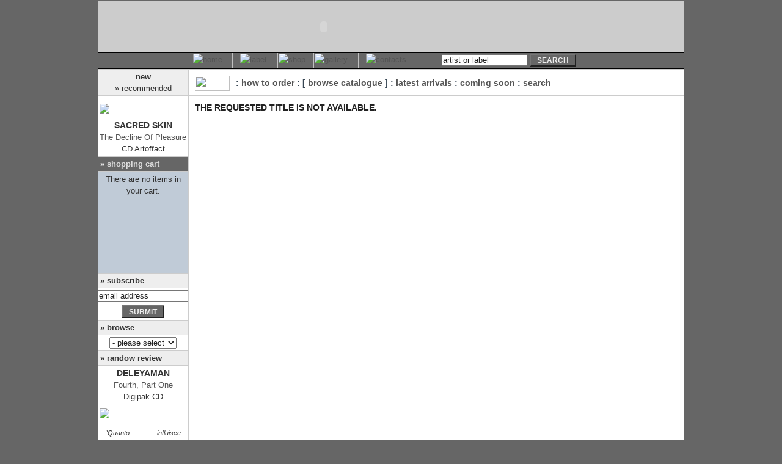

--- FILE ---
content_type: text/html; charset=UTF-8
request_url: https://equilibriummusic.com/dtltitle.php?AlbumID=15524
body_size: 13553
content:

<!DOCTYPE html PUBLIC "-//W3C//DTD HTML 4.01 Transitional//EN">
<html>
<head><meta http-equiv="Content-Type" content="text/html; charset=utf-8">
<meta name="google-site-verification" content="MYh1othaB2a8JiLpKkr2hoeCD1fvhj3udy5Ei_-4OWM" />
<script language="JavaScript" type="text/javascript" src="incs/scripts.js"></script>
<link rel="shortcut icon" href="favicon.ico" ><title> - EQM - ::  -  </title>

<!---->

<meta name="title" content="Equilibrium Music -  - EQM - ::  -  " />
<meta name="image" content="http://www.equilibriummusic.com/img/logo-eqmnew.gif" />
<meta name="og:image" content="http://www.equilibriummusic.com/img/logo-eqmnew.gif" />
<meta name="keywords" content="  - EQM - ::  -   discography reviews MP3 limited edition merchandise vinyl label homepage official website distribution mailorder shop buy Ambient Industrial Dark Gothic Neo-Classical Neo-Folk Darkwave Equilibrium Music">
<meta name="description" content="  - EQM - ::  -   discography reviews MP3 limited edition merchandise vinyl label homepage official website distribution mailorder shop buy Ambient Industrial Dark Gothic Neo-Classical Neo-Folk Darkwave Equilibrium Music">
<meta name="revisit-after" CONTENT="3 days">
<meta name="robots" content="index,follow">
<link rel="stylesheet" href="eqmnew.css" type="text/css">
</head>
<body bgcolor="#666666" text="#000000" topmargin="2" marginheight="2" onLoad="MM_preloadImages('img/btn-home1.jpg','img/btn-news1.jpg','img/btn-label1.jpg','img/btn-shop1.jpg','img/btn-gall1.jpg','img/btn-cont1.jpg','img/btn-links1.jpg')">

<table width="960" border="0" cellspacing="0" cellpadding="0" align="center" height="100%">
  <tr>
    <td bgcolor="#CCCCCC" colspan="2" height="80"><object classid="clsid:D27CDB6E-AE6D-11cf-96B8-444553540000" codebase="http://download.macromedia.com/pub/shockwave/cabs/flash/swflash.cab#version=6,0,29,0" width="740" height="83">
        <param name="movie" value="img/eqmtop.swf">
        <param name="quality" value="high">
        <embed src="img/eqmtop.swf" quality="high" pluginspage="http://www.macromedia.com/go/getflashplayer" type="application/x-shockwave-flash" width="740" height="83"></embed></object></td>
  </tr>
  <tr valign="middle">
    <td background="logos/mainnavbar-left.jpg" style="border-top: 1px #000000 solid; border-bottom: 1px #000000 solid;">&nbsp;</td>
    <td background="logos/mainnavbar-right.jpg"  style="border-top: 1px #000000 solid; border-bottom: 1px #000000 solid;">
<TABLE BORDER=0 CELLPADDING=0 CELLSPACING=0 id="navbar">
  <TR>
    <TD> <a href="home.php" onMouseOut="MM_swapImgRestore();MM_displayStatusMsg('')" onMouseOver="MM_swapImage('home','','img/btn-home1.jpg',1);MM_displayStatusMsg('&raquo; home');return document.MM_returnValue"><IMG SRC="img/btn-home0.jpg" WIDTH=67 border="0" alt="home" name="home" HEIGHT=26></a></TD>
    <TD> <a href="artists.php" onMouseOut="MM_swapImgRestore();MM_displayStatusMsg('')" onMouseOver="MM_swapImage('label','','img/btn-label1.jpg',1);MM_displayStatusMsg('&raquo; label');return document.MM_returnValue"><IMG SRC="img/btn-label0.jpg" WIDTH=53 HEIGHT=26 border="0" alt="label" name="label"></a></TD>
    <TD> <a href="catalogue.php" onMouseOut="MM_swapImgRestore();MM_displayStatusMsg('')" onMouseOver="MM_swapImage('shop','','img/btn-shop1.jpg',1);MM_displayStatusMsg('&raquo; shop');return document.MM_returnValue"><IMG SRC="img/btn-shop0.jpg" WIDTH=49 HEIGHT=26 border="0" alt="shop" name="shop"></a></TD>
    <TD> <a href="mp3.php" onMouseOut="MM_swapImgRestore();MM_displayStatusMsg('')" onMouseOver="MM_swapImage('gall','','img/btn-gall1.jpg',1);MM_displayStatusMsg('&raquo; gallery');return document.MM_returnValue"><IMG SRC="img/btn-gall0.jpg" WIDTH=74 HEIGHT=26 border="0" alt="gallery" name="gall"></a></TD>
    <TD> <a href="contactinfo.php" onMouseOut="MM_swapImgRestore();MM_displayStatusMsg('')" onMouseOver="MM_swapImage('cont','','img/btn-cont1.jpg',1);MM_displayStatusMsg('&raquo; contacts');return document.MM_returnValue"><IMG SRC="img/btn-cont0.jpg" WIDTH=91 HEIGHT=26 border="0" alt="contacts" name="cont"></a></TD>
    <TD><IMG SRC="img/blank.gif" WIDTH=20 HEIGHT=2 border="0"></TD>
          <td align=right>
            <form name="search" class="margin" method="post" onSubmit="SearchSubmit(document.search); return true;" action="javascript:SearchSubmit(document.search);">
              <input type=text name="srcstr" maxlength="200" size="16" value="artist or label"  class="txt" onFocus="this.value='';">
              <input type="button" value="search" name="submit" class="btndarkgray" onClick="SearchSubmit(document.search); return true;">
            </form>
          </td>
        </tr>
      </table>
    </td>
  </tr>


  <tr>
    <td width="120" class="borderblackright" height="100%" valign="top" bgcolor="#FFFFFF">
      
<table width="100%" border="0" cellspacing="0" cellpadding="0">
  <tr>

    <td class="txtlefttitle">
      <div align="center"><b>new<br>
        </b>&raquo; recommended</div>
    </td>
        </tr>
				  <tr>

    <td class="txtleftcell" align="center" style="padding-left:3px; padding-right:3px; " valign="top">
      <a href="dtltitle.php?AlbumID=18227"><img border="0" src="img/cdsm-na.jpg" vspace="5" hspace="5"></a>
      <b>
      Sacred Skin      </b><br>
      <a href="dtltitle.php?AlbumID=18227">The Decline Of Pleasure</a><br>
      CD      Artoffact    </td>
			  </tr>
			        <tr>

    <td  class="txtlefttitle" style="background-color:#666666; background-attachment: fixed; background-image: url(img/scart.gif); background-repeat: no-repeat; background-position: right bottom; "><b class="txtneg">&raquo; 
      <a href="javascript:loadintoIframe('EQMscart','cartstat.php')">shopping cart</a>
      </b></td>
        </tr>
        <tr>
          
    <td bgcolor="#c0cbd7"><iframe name="EQMscart" id="EQMscart" src="cartstat.php" scrolling="no" marginwidth="0" marginheight="0" frameborder="0" vspace="0" hspace="0" style="overflow:visible; width:100%; display:none"></iframe></td>
	
        <tr>
          <td class="txtlefttitle"><b>&raquo; subscribe</b></td>
        </tr>
                <form name="emailform" method="POST" action="javascript:verifyEmail(document.emailform);">
          <tr>
            <td class="txtleftcell">
              <input type=hidden name="sendform" value="">
              <input type=text name="email" size="17" value="email address" maxlength="60" class="txt" onFocus="this.value=''">
            </td>
          </tr>
          <tr>
            <td class="txtleftcell">
              <input type=button value="submit" name="send" class="btndarkgray" onClick="javascript:verifyEmail(document.emailform)">
              <input type=hidden name="subject" value="subscribe">
              <input type="hidden" name="required" value="email">
            </td>
          </tr>
        </form>
                <tr>
          <td class="txtlefttitle"><b>&raquo; browse</b></td>
        </tr>
<form name="form1">
        <tr>
          <td class="txtleftcell">
	  <select name="quickbrowse" onChange="MM_jumpMenu('parent',this,0)" class="txt"  style="width:110px">
	    <option value="" selected> - please select -</option>
	    <option value="home.php">index</option>
	    <option value="" style="background-color: #cccccc;">------------------</option>
	    <option value="news.php">news</option>
	    <option value="live.php"> » events/shows</option>
	    <option value="" style="background-color: #cccccc;">------------------</option>
	    <option value="catalogue.php">shop</option>
	    <option value="catalogue.php#howto"> » how to order</option>
	    <option value="list.php?avlb=1"> » new/restocks</option>
	    <option value="list.php?format=CD"> » CD</option>
	    <option value="list.php?format=VN"> » Vinyl</option>
	    <option value="list.php?format=SE"> » special editions</option>
	    <option value="list.php?format=MC"> » Merchandise</option>
	    <option value="list.php?format=MG"> » Publications</option>
	    <option value="list.php?format=VD"> » DVD</option>
	    <option value="list.php?genre=1"> » Ambient</option>
	    <option value="list.php?genre=2"> » Industrial</option>
	    <option value="list.php?genre=3"> » Folk/Militaristic</option>
	    <option value="list.php?genre=4"> » Electronic</option>
	    <option value="list.php?genre=5"> » Experimental</option>
	    <option value="list.php?genre=6"> » Goth/Wave</option>
	    <option value="list.php?genre=7"> » Medieval/Neo-Class</option>
	    <option value="list.php?genre=8"> » Post-Rock/Metal</option>
	    <option value="list.php?genre=9"> » Ethereal</option>
	    <option value="catalogue.php#upcoming"> » coming soon</option>
	    <option value="" style="background-color: #cccccc;">------------------</option>
	    <option value="artists.php">label</option>
	    <option value="artists.php"> » artists</option>
	    <option value="releases.php"> » releases</option>
	    <option value="press.php"> » press</option>
	    <option value="distributors.php"> » distributors</option>
	    <option value="live.php?label=4"> » events/shows</option>
	    <option value="" style="background-color: #cccccc;">------------------</option>
	    <option value="mp3.php">gallery</option>
	    <option value="mp3.php"> » mp3/audio samples</option>
	    <!--
	    <option value="photos.php"> » photos</option>
	    <option value="artwork.php"> » artwork</option>
	    -->
	    <option value="interviews.php"> » interviews</option>
	    <option value="press.php"> » press</option>
	    <option value="" style="background-color: #cccccc;">------------------</option>
	    <option value="contactinfo.php">contacts</option>
	    <!--<option value="contactinfo.php">» guestbook</option>-->
	    <option value="" style="background-color: #cccccc;">------------------</option>
	    <option value="links.php">links</option>
	    <option value="" style="background-color: #cccccc;">------------------</option>
	    <option value="sitemap.php">sitemap</option>
	</select>
		  </td>
        </tr>
</form>

        <tr>
          <td class="txtlefttitle"><b>&raquo; randow review</b></td>
        </tr>
			  <tr>
    <td class="txtleftcell" align="center" style="padding-left:3px; padding-right:3px; " valign="top">
      <b>
      Deleyaman      </b><br>
				<a href="dtltitle.php?AlbumID=4421">Fourth, Part One</a><br>
     Digipak CD<br>
<a href="dtltitle.php?AlbumID=4421"><img border="0" src="img/cdsm-4421.jpg" vspace="5" hspace="5"></a>
    </td>
			  </tr>
        <tr>
          <td class="txtleftcelljust"><i>&quot;Quanto influisce l'ambiente in cui viviamo sulla nostra crescita individuale e quanto ci plasma nell'essere? Aret Madilian cresce ad Istanbul tra colori, odori ed accenti, antichi culti e musicalità (...)&quot;</i><br>
                        <br>
                        <div align="right">
                          DarkRoom Magazine<br>
      <a href="javascript:MM_openBrWindow('review.php?RevID=00707','review','status=yes,scrollbars=yes,width=320,height=450')">&raquo; read more</a></div>
			</td>
        </tr>
	      </table>    </td>    <td width="840" valign="top" bgcolor="#FFFFFF">
      <table width="100%" border="0" cellspacing="0" cellpadding="10" height="100%">
        <tr>
          <td class="txtrighttitle"  width="100%" valign="top" colspan="2" height="25" >
                   <table width="100%" border="0" cellspacing="0" cellpadding="0">
                    <tr> 
                      <td><img src="logos/logo-shop.gif" width="57" height="25" hspace="10"></td>
                      <td class="txtsecmenu" width="100%">
					  :  <a href="catalogue.php#howto">how to order</a> 					  : [ <a href="list.php">browse catalogue</a> ]					  :  <a href="list.php?avlb=1">latest arrivals</a> 					  :  <a href="catalogue.php#upcoming">coming soon</a> 					  :  <a href="catalogue.php">search</a> </td>
                    </tr>
                  </table>          </td>

        </tr>
      
        <tr>
          <td valign="top" colspan="2" height="100%">
            <table width="100%" border="0" cellspacing="0" cellpadding="0">
              <tr>
                <td class="txt"><b>The requested title is not available.</b></td>
              </tr>
            </table>
          </td>
        </tr>
    	          <tr>
          <td  colspan="2" class="rulersoftgray" ></td>
        </tr>
        <tr>
          <td valign="top" colspan="2">
		    <table border="0" width="100%"  bgcolor="#666666" height="20">
			   <tr>
			     <td class="txtneg" align="left" valign="middle">&nbsp;&nbsp;<a href="javascript:history.go(-1)">« prev.</a></td>
			     <td class="txtneg" align="center" valign="middle"><a href="catalogue.php">< back to catalog main page ></a></td>
			     <td class="txtneg" align="right" valign="middle"><a href="#">top ^</a>&nbsp;&nbsp;</td>
			   </tr>
			</table>
          </td>
        </tr>

	</table>
    </td>
  </tr>
    <tr>
    <td colspan="2"  height="1" class="rulersoftgray"></td>
  </tr>
  <tr bgcolor="#FFFFFF">
    <td colspan="2" height="32">
<table border=0 cellpadding=0 cellspacing=0 height="32" width="100%">
<tr>
<td  class="txt" width="15%" align="center">
&nbsp;&nbsp;&nbsp;&nbsp;last site update:<br>
&nbsp;&nbsp;&nbsp;&nbsp;2026-01-27</td>
<td  align="center" valign="middle" class="txt" width="70%">
    <b>Equilibrium Music : 2000 - 2026</b>
    <br> <a href="home.php">home</a> | <a href="artists.php">label</a> | <a href="catalogue.php">shop</a> | <a href="mp3.php">gallery</a> | <a href="contactinfo.php">contacts</a>
</td>
<td width="15%">
</td>
</tr>
</table>
    </td>
  </tr></table>
</body>
</html>


--- FILE ---
content_type: text/css
request_url: https://equilibriummusic.com/eqmnew.css
body_size: 4062
content:
body, select, input, td {
    font-family: -apple-system, BlinkMacSystemFont, "Segoe UI", "Roboto", "Oxygen", "Ubuntu", "Cantarell", "Helvetica Neue", sans-serif !important;
/*    "Lucida Sans", Verdana, Arial, Helvetica, sans-serif;*/
    color: #222222;
    font-size: 13px;
    line-height: 1.5em;
}

input{
    padding: 0px;
    line-height: 1em;
}

a, a:link, a:visited, a:active {
    color: #555555;
    text-decoration: none
}

a:hover {
    color: #cc9900;
    text-decoration: underline
}

.txtlstneg {
    color: #eeeeee;
    background-color: #444444;
}

.txtlsttoppad {
    padding-top: 5px;
}

.txtlst{
    font-size: .9em;
}
.txtlst, .txtsm {
    padding: 0px 5px;
}

.txtlstartist {
    font-size: .9em;
    padding: 10px 5px 5px 5px;
    border-top: 1px solid #666666;
}

.borderblackright {
    border-right: 1px solid #cccccc ;
}

.txtneg {
    color: #eeeeee
}

.capitalize a{
    text-transform: capitalize;
}

.txtnegoff {
    color: #999999
}

.txtneg a:link, .txtneg a:visited, .txtneg a:active, 
.txtlstneg a:link, .txtlstneg a:visited, .txtlstneg a:active{
    color: #dddddd;
}

.txtneg a:hover, .txtlstneg a:hover {
    color: #ffffff;
    text-decoration: underline
}

.txtsm {
    font-size: .75em;
}

.txtdarkgray {
    color: #555555;
    font-weight: bold;
    text-align: center
}

.txtdarkgray.period {
    font-weight: normal;
    padding: 6px;
}

.borderdarkgraybottom {
    border-color: black black #777777;
    border-style: solid;
    border-width: 0 0 1px 0;
}

.txtdarkgrayjust {
    color: #555555;
    text-align: justify;
    padding: 7px;
}

#itemlist span {
    font-size: 1.1em; line-height: 1.8em;
}

#shoppingcartwindow .txt b{
    font-size: 1em;
}

#shoppingcartwindow .txtsm{
    font-size: .9em;
}

.listtitles {
    list-style-position: outside;
    list-style-type: square;
    padding-top: 4px;
}

.txt b, .txt strong, .txtleftcell b {
    text-transform: uppercase;
    font-weight: 900;
    font-size: 1.1em;
}

.txtleftcell .listtitles b {
    text-transform: unset;
    font-size: .9em;
    font-weight: bold;
}

ul {
    margin: 0px;
    padding: 0 0 0 16px
}

li {
    margin: 0px;
    padding: 0px;
}

.list {
    margin: 0 0 0 10px;
    list-style-position: outside;
    list-style: square
}

.ulleftpad {
    margin: 0px;
    padding: 4px 0 0 26px;
}

.leftpad {
    padding-left: 10px
}

.avsoldout {
    color: #bbbbbb;
    text-decoration: line-through;
}


.avpick, .avpick a, .avpick a:link, .avpick a:visited, .avpick a:active {
    color: #990000;
    text-decoration: none;
    font-size: .9em;
    text-transform: uppercase;
}

.avpick a:hover {
    text-decoration: underline
}

.txtdarkgrayjustlstdesc {
    color: #777;
    text-align: justify;
    padding: 5px 5px 10px 5px;
}

.rulersoftgray {
    padding: 0px;
    border-top: 1px solid #cccccc;
}

.rulerhardgray {
    height: 1px;
    background-color: #666666;
}

form {
    margin: 0px;
}

.btndarkgray {
    background-color: #666666;
    font-size: .9em;
    color: #eeeeee;
    line-height:1.5em;
    padding:0 10px;
    text-transform: uppercase;
    font-weight: bold;
}

.txtlefttitle {
    color: #333333 ;
    padding: 2px 4px;
    background-color: #eeeeee;
    border-top: 1px #cccccc solid;
    border-bottom: 1px #cccccc solid
}

.txtleftcell {
    color: #333333 ;
    padding: 3px 0;
    text-align: center;
}

.txtleftcell img {
    display: block;
    margin: 10px auto;
}

#search .txt b{
    font-size: .9em;
}

#search #artists a,
#search .txt .list a b{
    text-transform: uppercase;
    font-weight: bold;
}

.txtsecmenu {
    font-size: .9em;
    height: 39px;
    color: #364552;
    font-weight: bold;
    vertical-align: middle;
}

.txtmainmen {
    color: #ffffff;
    font-weight: bold;
}

.txtrighttitle {
    font-size: 1.2em;
    color: #364552;
    font-weight: bold;
    background-image: url(logos/secnavbar-right.jpg);
    background-repeat: no-repeat;
    background-position: right top;
    border-top: 1px #cccccc solid;
    border-bottom: 1px #cccccc solid;
    padding: 3px 0 0 0;
}

.tblborder {
    border-color: #000000;
    border-style: solid;
    border-width: 1px;
}

.txtleftcelljust {
    font-size: .7em;
    color: #333333 ;
    padding: 3px 12px 3px 12px;
    text-align: justify;
}

#navbar img{

    padding: 0 5px;
}